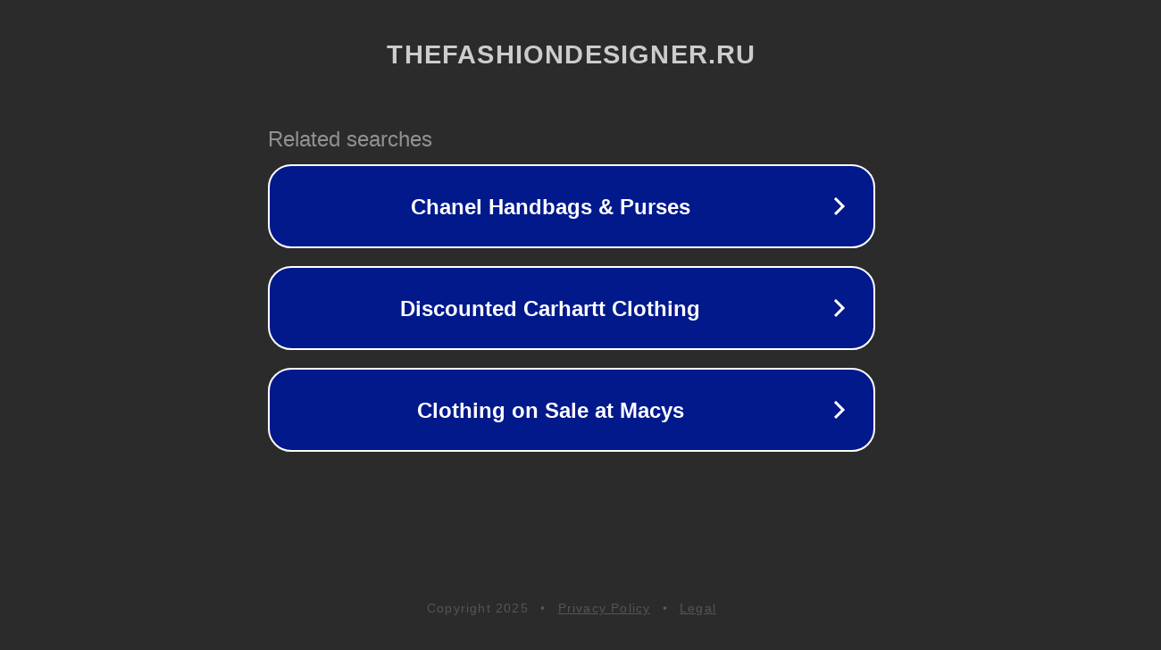

--- FILE ---
content_type: text/html; charset=utf-8
request_url: https://www.thefashiondesigner.ru/shop/bags/louis-vuitton-m95348-handbag/
body_size: 1126
content:
<!doctype html>
<html data-adblockkey="MFwwDQYJKoZIhvcNAQEBBQADSwAwSAJBANDrp2lz7AOmADaN8tA50LsWcjLFyQFcb/P2Txc58oYOeILb3vBw7J6f4pamkAQVSQuqYsKx3YzdUHCvbVZvFUsCAwEAAQ==_EkzCOw7Ndm69+cOYjzWL4peYqqiR7ha0NgPx0YPeNlxrhTgUVl6tKIiuIlPfNIA9EzZxOs+G36xpgN6NNWo9WA==" lang="en" style="background: #2B2B2B;">
<head>
    <meta charset="utf-8">
    <meta name="viewport" content="width=device-width, initial-scale=1">
    <link rel="icon" href="[data-uri]">
    <link rel="preconnect" href="https://www.google.com" crossorigin>
</head>
<body>
<div id="target" style="opacity: 0"></div>
<script>window.park = "[base64]";</script>
<script src="/bZhFCCPVe.js"></script>
</body>
</html>
